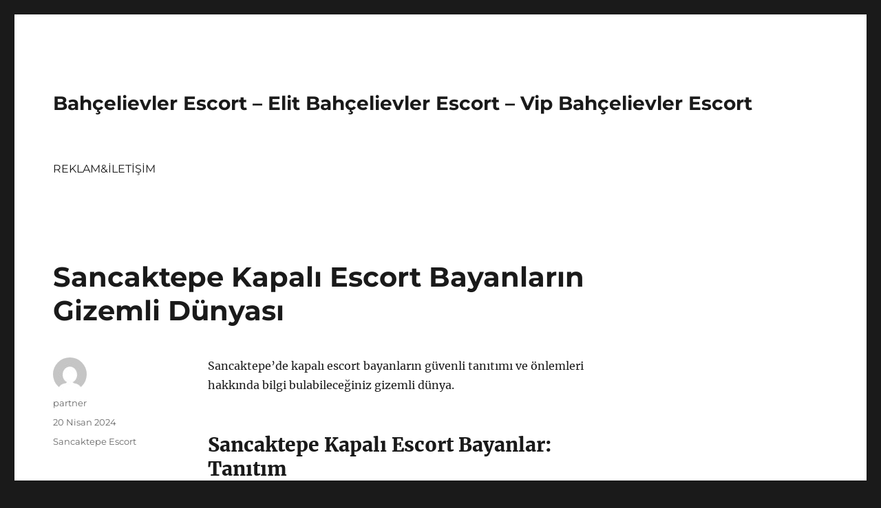

--- FILE ---
content_type: text/html
request_url: https://bahcelievlereskort.net/sancaktepe-kapali-escort-bayanlarin-gizemli-dunyasi/
body_size: 8482
content:
<!DOCTYPE html>
<html lang="tr" class="no-js">
<head>
<meta charset="UTF-8">
<meta name="viewport" content="width=device-width, initial-scale=1">
<link rel="profile" href="https://gmpg.org/xfn/11">
<link rel="pingback" href="https://bahcelievlereskort.net/xmlrpc.php">
<script>(function(html){html.className = html.className.replace(/\bno-js\b/,'js')})(document.documentElement);</script>
<meta name='robots' content='index, follow, max-image-preview:large, max-snippet:-1, max-video-preview:-1' />
<style>img:is([sizes="auto" i], [sizes^="auto," i]) { contain-intrinsic-size: 3000px 1500px }</style>
<!-- This site is optimized with the Yoast SEO plugin v21.7 - https://yoast.com/wordpress/plugins/seo/ -->
<title>Sancaktepe Kapalı Escort Bayanların Gizemli Dünyası - Bahçelievler Escort - Elit Bahçelievler Escort - Vip Bahçelievler Escort</title>
<meta name="description" content="Sancaktepe&#039;de kapalı escort bayanların güvenli tanıtımı ve önlemleri hakkında bilgi bulabileceğiniz gizemli dünya." />
<link rel="canonical" href="https://bahcelievlereskort.net/sancaktepe-kapali-escort-bayanlarin-gizemli-dunyasi/" />
<meta property="og:locale" content="tr_TR" />
<meta property="og:type" content="article" />
<meta property="og:title" content="Sancaktepe Kapalı Escort Bayanların Gizemli Dünyası - Bahçelievler Escort - Elit Bahçelievler Escort - Vip Bahçelievler Escort" />
<meta property="og:description" content="Sancaktepe&#039;de kapalı escort bayanların güvenli tanıtımı ve önlemleri hakkında bilgi bulabileceğiniz gizemli dünya." />
<meta property="og:url" content="https://bahcelievlereskort.net/sancaktepe-kapali-escort-bayanlarin-gizemli-dunyasi/" />
<meta property="og:site_name" content="Bahçelievler Escort - Elit Bahçelievler Escort - Vip Bahçelievler Escort" />
<meta property="article:published_time" content="2024-04-20T14:58:49+00:00" />
<meta name="author" content="partner" />
<meta name="twitter:card" content="summary_large_image" />
<meta name="twitter:label1" content="Yazan:" />
<meta name="twitter:data1" content="partner" />
<meta name="twitter:label2" content="Tahmini okuma süresi" />
<meta name="twitter:data2" content="2 dakika" />
<script type="application/ld+json" class="yoast-schema-graph">{"@context":"https://schema.org","@graph":[{"@type":"WebPage","@id":"https://bahcelievlereskort.net/sancaktepe-kapali-escort-bayanlarin-gizemli-dunyasi/","url":"https://bahcelievlereskort.net/sancaktepe-kapali-escort-bayanlarin-gizemli-dunyasi/","name":"Sancaktepe Kapalı Escort Bayanların Gizemli Dünyası - Bahçelievler Escort - Elit Bahçelievler Escort - Vip Bahçelievler Escort","isPartOf":{"@id":"https://bahcelievlereskort.net/#website"},"datePublished":"2024-04-20T14:58:49+00:00","dateModified":"2024-04-20T14:58:49+00:00","author":{"@id":"https://bahcelievlereskort.net/#/schema/person/f8420a16e9d6f248f49286130b89b94d"},"description":"Sancaktepe'de kapalı escort bayanların güvenli tanıtımı ve önlemleri hakkında bilgi bulabileceğiniz gizemli dünya.","breadcrumb":{"@id":"https://bahcelievlereskort.net/sancaktepe-kapali-escort-bayanlarin-gizemli-dunyasi/#breadcrumb"},"inLanguage":"tr","potentialAction":[{"@type":"ReadAction","target":["https://bahcelievlereskort.net/sancaktepe-kapali-escort-bayanlarin-gizemli-dunyasi/"]}]},{"@type":"BreadcrumbList","@id":"https://bahcelievlereskort.net/sancaktepe-kapali-escort-bayanlarin-gizemli-dunyasi/#breadcrumb","itemListElement":[{"@type":"ListItem","position":1,"name":"Anasayfa","item":"https://bahcelievlereskort.net/"},{"@type":"ListItem","position":2,"name":"Sancaktepe Kapalı Escort Bayanların Gizemli Dünyası"}]},{"@type":"WebSite","@id":"https://bahcelievlereskort.net/#website","url":"https://bahcelievlereskort.net/","name":"Bahçelievler Escort - Elit Bahçelievler Escort - Vip Bahçelievler Escort","description":"","potentialAction":[{"@type":"SearchAction","target":{"@type":"EntryPoint","urlTemplate":"https://bahcelievlereskort.net/?s={search_term_string}"},"query-input":"required name=search_term_string"}],"inLanguage":"tr"},{"@type":"Person","@id":"https://bahcelievlereskort.net/#/schema/person/f8420a16e9d6f248f49286130b89b94d","name":"partner","image":{"@type":"ImageObject","inLanguage":"tr","@id":"https://bahcelievlereskort.net/#/schema/person/image/","url":"https://secure.gravatar.com/avatar/03f815122812595655228fef3a24359be30bd1cff2d64a35abfd110c9258b00c?s=96&d=mm&r=g","contentUrl":"https://secure.gravatar.com/avatar/03f815122812595655228fef3a24359be30bd1cff2d64a35abfd110c9258b00c?s=96&d=mm&r=g","caption":"partner"},"sameAs":["https://bahcelievlereskort.net"],"url":"https://bahcelievlereskort.net/author/partner/"}]}</script>
<!-- / Yoast SEO plugin. -->
<link rel="alternate" type="application/rss+xml" title="Bahçelievler Escort - Elit Bahçelievler Escort - Vip Bahçelievler Escort &raquo; akışı" href="https://bahcelievlereskort.net/feed/" />
<link rel="alternate" type="application/rss+xml" title="Bahçelievler Escort - Elit Bahçelievler Escort - Vip Bahçelievler Escort &raquo; yorum akışı" href="https://bahcelievlereskort.net/comments/feed/" />
<link rel="alternate" type="application/rss+xml" title="Bahçelievler Escort - Elit Bahçelievler Escort - Vip Bahçelievler Escort &raquo; Sancaktepe Kapalı Escort Bayanların Gizemli Dünyası yorum akışı" href="https://bahcelievlereskort.net/sancaktepe-kapali-escort-bayanlarin-gizemli-dunyasi/feed/" />
<!-- <link rel='stylesheet' id='wp-block-library-css' href='https://bahcelievlereskort.net/wp-includes/css/dist/block-library/style.min.css?ver=6.8.3' media='all' /> -->
<link rel="stylesheet" type="text/css" href="//bahcelievlereskort.net/wp-content/cache/wpfc-minified/mbvy63d1/a1cqg.css" media="all"/>
<style id='wp-block-library-theme-inline-css'>
.wp-block-audio :where(figcaption){color:#555;font-size:13px;text-align:center}.is-dark-theme .wp-block-audio :where(figcaption){color:#ffffffa6}.wp-block-audio{margin:0 0 1em}.wp-block-code{border:1px solid #ccc;border-radius:4px;font-family:Menlo,Consolas,monaco,monospace;padding:.8em 1em}.wp-block-embed :where(figcaption){color:#555;font-size:13px;text-align:center}.is-dark-theme .wp-block-embed :where(figcaption){color:#ffffffa6}.wp-block-embed{margin:0 0 1em}.blocks-gallery-caption{color:#555;font-size:13px;text-align:center}.is-dark-theme .blocks-gallery-caption{color:#ffffffa6}:root :where(.wp-block-image figcaption){color:#555;font-size:13px;text-align:center}.is-dark-theme :root :where(.wp-block-image figcaption){color:#ffffffa6}.wp-block-image{margin:0 0 1em}.wp-block-pullquote{border-bottom:4px solid;border-top:4px solid;color:currentColor;margin-bottom:1.75em}.wp-block-pullquote cite,.wp-block-pullquote footer,.wp-block-pullquote__citation{color:currentColor;font-size:.8125em;font-style:normal;text-transform:uppercase}.wp-block-quote{border-left:.25em solid;margin:0 0 1.75em;padding-left:1em}.wp-block-quote cite,.wp-block-quote footer{color:currentColor;font-size:.8125em;font-style:normal;position:relative}.wp-block-quote:where(.has-text-align-right){border-left:none;border-right:.25em solid;padding-left:0;padding-right:1em}.wp-block-quote:where(.has-text-align-center){border:none;padding-left:0}.wp-block-quote.is-large,.wp-block-quote.is-style-large,.wp-block-quote:where(.is-style-plain){border:none}.wp-block-search .wp-block-search__label{font-weight:700}.wp-block-search__button{border:1px solid #ccc;padding:.375em .625em}:where(.wp-block-group.has-background){padding:1.25em 2.375em}.wp-block-separator.has-css-opacity{opacity:.4}.wp-block-separator{border:none;border-bottom:2px solid;margin-left:auto;margin-right:auto}.wp-block-separator.has-alpha-channel-opacity{opacity:1}.wp-block-separator:not(.is-style-wide):not(.is-style-dots){width:100px}.wp-block-separator.has-background:not(.is-style-dots){border-bottom:none;height:1px}.wp-block-separator.has-background:not(.is-style-wide):not(.is-style-dots){height:2px}.wp-block-table{margin:0 0 1em}.wp-block-table td,.wp-block-table th{word-break:normal}.wp-block-table :where(figcaption){color:#555;font-size:13px;text-align:center}.is-dark-theme .wp-block-table :where(figcaption){color:#ffffffa6}.wp-block-video :where(figcaption){color:#555;font-size:13px;text-align:center}.is-dark-theme .wp-block-video :where(figcaption){color:#ffffffa6}.wp-block-video{margin:0 0 1em}:root :where(.wp-block-template-part.has-background){margin-bottom:0;margin-top:0;padding:1.25em 2.375em}
</style>
<style id='classic-theme-styles-inline-css'>
/*! This file is auto-generated */
.wp-block-button__link{color:#fff;background-color:#32373c;border-radius:9999px;box-shadow:none;text-decoration:none;padding:calc(.667em + 2px) calc(1.333em + 2px);font-size:1.125em}.wp-block-file__button{background:#32373c;color:#fff;text-decoration:none}
</style>
<style id='global-styles-inline-css'>
:root{--wp--preset--aspect-ratio--square: 1;--wp--preset--aspect-ratio--4-3: 4/3;--wp--preset--aspect-ratio--3-4: 3/4;--wp--preset--aspect-ratio--3-2: 3/2;--wp--preset--aspect-ratio--2-3: 2/3;--wp--preset--aspect-ratio--16-9: 16/9;--wp--preset--aspect-ratio--9-16: 9/16;--wp--preset--color--black: #000000;--wp--preset--color--cyan-bluish-gray: #abb8c3;--wp--preset--color--white: #fff;--wp--preset--color--pale-pink: #f78da7;--wp--preset--color--vivid-red: #cf2e2e;--wp--preset--color--luminous-vivid-orange: #ff6900;--wp--preset--color--luminous-vivid-amber: #fcb900;--wp--preset--color--light-green-cyan: #7bdcb5;--wp--preset--color--vivid-green-cyan: #00d084;--wp--preset--color--pale-cyan-blue: #8ed1fc;--wp--preset--color--vivid-cyan-blue: #0693e3;--wp--preset--color--vivid-purple: #9b51e0;--wp--preset--color--dark-gray: #1a1a1a;--wp--preset--color--medium-gray: #686868;--wp--preset--color--light-gray: #e5e5e5;--wp--preset--color--blue-gray: #4d545c;--wp--preset--color--bright-blue: #007acc;--wp--preset--color--light-blue: #9adffd;--wp--preset--color--dark-brown: #402b30;--wp--preset--color--medium-brown: #774e24;--wp--preset--color--dark-red: #640c1f;--wp--preset--color--bright-red: #ff675f;--wp--preset--color--yellow: #ffef8e;--wp--preset--gradient--vivid-cyan-blue-to-vivid-purple: linear-gradient(135deg,rgba(6,147,227,1) 0%,rgb(155,81,224) 100%);--wp--preset--gradient--light-green-cyan-to-vivid-green-cyan: linear-gradient(135deg,rgb(122,220,180) 0%,rgb(0,208,130) 100%);--wp--preset--gradient--luminous-vivid-amber-to-luminous-vivid-orange: linear-gradient(135deg,rgba(252,185,0,1) 0%,rgba(255,105,0,1) 100%);--wp--preset--gradient--luminous-vivid-orange-to-vivid-red: linear-gradient(135deg,rgba(255,105,0,1) 0%,rgb(207,46,46) 100%);--wp--preset--gradient--very-light-gray-to-cyan-bluish-gray: linear-gradient(135deg,rgb(238,238,238) 0%,rgb(169,184,195) 100%);--wp--preset--gradient--cool-to-warm-spectrum: linear-gradient(135deg,rgb(74,234,220) 0%,rgb(151,120,209) 20%,rgb(207,42,186) 40%,rgb(238,44,130) 60%,rgb(251,105,98) 80%,rgb(254,248,76) 100%);--wp--preset--gradient--blush-light-purple: linear-gradient(135deg,rgb(255,206,236) 0%,rgb(152,150,240) 100%);--wp--preset--gradient--blush-bordeaux: linear-gradient(135deg,rgb(254,205,165) 0%,rgb(254,45,45) 50%,rgb(107,0,62) 100%);--wp--preset--gradient--luminous-dusk: linear-gradient(135deg,rgb(255,203,112) 0%,rgb(199,81,192) 50%,rgb(65,88,208) 100%);--wp--preset--gradient--pale-ocean: linear-gradient(135deg,rgb(255,245,203) 0%,rgb(182,227,212) 50%,rgb(51,167,181) 100%);--wp--preset--gradient--electric-grass: linear-gradient(135deg,rgb(202,248,128) 0%,rgb(113,206,126) 100%);--wp--preset--gradient--midnight: linear-gradient(135deg,rgb(2,3,129) 0%,rgb(40,116,252) 100%);--wp--preset--font-size--small: 13px;--wp--preset--font-size--medium: 20px;--wp--preset--font-size--large: 36px;--wp--preset--font-size--x-large: 42px;--wp--preset--spacing--20: 0.44rem;--wp--preset--spacing--30: 0.67rem;--wp--preset--spacing--40: 1rem;--wp--preset--spacing--50: 1.5rem;--wp--preset--spacing--60: 2.25rem;--wp--preset--spacing--70: 3.38rem;--wp--preset--spacing--80: 5.06rem;--wp--preset--shadow--natural: 6px 6px 9px rgba(0, 0, 0, 0.2);--wp--preset--shadow--deep: 12px 12px 50px rgba(0, 0, 0, 0.4);--wp--preset--shadow--sharp: 6px 6px 0px rgba(0, 0, 0, 0.2);--wp--preset--shadow--outlined: 6px 6px 0px -3px rgba(255, 255, 255, 1), 6px 6px rgba(0, 0, 0, 1);--wp--preset--shadow--crisp: 6px 6px 0px rgba(0, 0, 0, 1);}:where(.is-layout-flex){gap: 0.5em;}:where(.is-layout-grid){gap: 0.5em;}body .is-layout-flex{display: flex;}.is-layout-flex{flex-wrap: wrap;align-items: center;}.is-layout-flex > :is(*, div){margin: 0;}body .is-layout-grid{display: grid;}.is-layout-grid > :is(*, div){margin: 0;}:where(.wp-block-columns.is-layout-flex){gap: 2em;}:where(.wp-block-columns.is-layout-grid){gap: 2em;}:where(.wp-block-post-template.is-layout-flex){gap: 1.25em;}:where(.wp-block-post-template.is-layout-grid){gap: 1.25em;}.has-black-color{color: var(--wp--preset--color--black) !important;}.has-cyan-bluish-gray-color{color: var(--wp--preset--color--cyan-bluish-gray) !important;}.has-white-color{color: var(--wp--preset--color--white) !important;}.has-pale-pink-color{color: var(--wp--preset--color--pale-pink) !important;}.has-vivid-red-color{color: var(--wp--preset--color--vivid-red) !important;}.has-luminous-vivid-orange-color{color: var(--wp--preset--color--luminous-vivid-orange) !important;}.has-luminous-vivid-amber-color{color: var(--wp--preset--color--luminous-vivid-amber) !important;}.has-light-green-cyan-color{color: var(--wp--preset--color--light-green-cyan) !important;}.has-vivid-green-cyan-color{color: var(--wp--preset--color--vivid-green-cyan) !important;}.has-pale-cyan-blue-color{color: var(--wp--preset--color--pale-cyan-blue) !important;}.has-vivid-cyan-blue-color{color: var(--wp--preset--color--vivid-cyan-blue) !important;}.has-vivid-purple-color{color: var(--wp--preset--color--vivid-purple) !important;}.has-black-background-color{background-color: var(--wp--preset--color--black) !important;}.has-cyan-bluish-gray-background-color{background-color: var(--wp--preset--color--cyan-bluish-gray) !important;}.has-white-background-color{background-color: var(--wp--preset--color--white) !important;}.has-pale-pink-background-color{background-color: var(--wp--preset--color--pale-pink) !important;}.has-vivid-red-background-color{background-color: var(--wp--preset--color--vivid-red) !important;}.has-luminous-vivid-orange-background-color{background-color: var(--wp--preset--color--luminous-vivid-orange) !important;}.has-luminous-vivid-amber-background-color{background-color: var(--wp--preset--color--luminous-vivid-amber) !important;}.has-light-green-cyan-background-color{background-color: var(--wp--preset--color--light-green-cyan) !important;}.has-vivid-green-cyan-background-color{background-color: var(--wp--preset--color--vivid-green-cyan) !important;}.has-pale-cyan-blue-background-color{background-color: var(--wp--preset--color--pale-cyan-blue) !important;}.has-vivid-cyan-blue-background-color{background-color: var(--wp--preset--color--vivid-cyan-blue) !important;}.has-vivid-purple-background-color{background-color: var(--wp--preset--color--vivid-purple) !important;}.has-black-border-color{border-color: var(--wp--preset--color--black) !important;}.has-cyan-bluish-gray-border-color{border-color: var(--wp--preset--color--cyan-bluish-gray) !important;}.has-white-border-color{border-color: var(--wp--preset--color--white) !important;}.has-pale-pink-border-color{border-color: var(--wp--preset--color--pale-pink) !important;}.has-vivid-red-border-color{border-color: var(--wp--preset--color--vivid-red) !important;}.has-luminous-vivid-orange-border-color{border-color: var(--wp--preset--color--luminous-vivid-orange) !important;}.has-luminous-vivid-amber-border-color{border-color: var(--wp--preset--color--luminous-vivid-amber) !important;}.has-light-green-cyan-border-color{border-color: var(--wp--preset--color--light-green-cyan) !important;}.has-vivid-green-cyan-border-color{border-color: var(--wp--preset--color--vivid-green-cyan) !important;}.has-pale-cyan-blue-border-color{border-color: var(--wp--preset--color--pale-cyan-blue) !important;}.has-vivid-cyan-blue-border-color{border-color: var(--wp--preset--color--vivid-cyan-blue) !important;}.has-vivid-purple-border-color{border-color: var(--wp--preset--color--vivid-purple) !important;}.has-vivid-cyan-blue-to-vivid-purple-gradient-background{background: var(--wp--preset--gradient--vivid-cyan-blue-to-vivid-purple) !important;}.has-light-green-cyan-to-vivid-green-cyan-gradient-background{background: var(--wp--preset--gradient--light-green-cyan-to-vivid-green-cyan) !important;}.has-luminous-vivid-amber-to-luminous-vivid-orange-gradient-background{background: var(--wp--preset--gradient--luminous-vivid-amber-to-luminous-vivid-orange) !important;}.has-luminous-vivid-orange-to-vivid-red-gradient-background{background: var(--wp--preset--gradient--luminous-vivid-orange-to-vivid-red) !important;}.has-very-light-gray-to-cyan-bluish-gray-gradient-background{background: var(--wp--preset--gradient--very-light-gray-to-cyan-bluish-gray) !important;}.has-cool-to-warm-spectrum-gradient-background{background: var(--wp--preset--gradient--cool-to-warm-spectrum) !important;}.has-blush-light-purple-gradient-background{background: var(--wp--preset--gradient--blush-light-purple) !important;}.has-blush-bordeaux-gradient-background{background: var(--wp--preset--gradient--blush-bordeaux) !important;}.has-luminous-dusk-gradient-background{background: var(--wp--preset--gradient--luminous-dusk) !important;}.has-pale-ocean-gradient-background{background: var(--wp--preset--gradient--pale-ocean) !important;}.has-electric-grass-gradient-background{background: var(--wp--preset--gradient--electric-grass) !important;}.has-midnight-gradient-background{background: var(--wp--preset--gradient--midnight) !important;}.has-small-font-size{font-size: var(--wp--preset--font-size--small) !important;}.has-medium-font-size{font-size: var(--wp--preset--font-size--medium) !important;}.has-large-font-size{font-size: var(--wp--preset--font-size--large) !important;}.has-x-large-font-size{font-size: var(--wp--preset--font-size--x-large) !important;}
:where(.wp-block-post-template.is-layout-flex){gap: 1.25em;}:where(.wp-block-post-template.is-layout-grid){gap: 1.25em;}
:where(.wp-block-columns.is-layout-flex){gap: 2em;}:where(.wp-block-columns.is-layout-grid){gap: 2em;}
:root :where(.wp-block-pullquote){font-size: 1.5em;line-height: 1.6;}
</style>
<!-- <link rel='stylesheet' id='twentysixteen-fonts-css' href='https://bahcelievlereskort.net/wp-content/themes/twentysixteen/fonts/merriweather-plus-montserrat-plus-inconsolata.css?ver=20230328' media='all' /> -->
<!-- <link rel='stylesheet' id='genericons-css' href='https://bahcelievlereskort.net/wp-content/themes/twentysixteen/genericons/genericons.css?ver=20201208' media='all' /> -->
<!-- <link rel='stylesheet' id='twentysixteen-style-css' href='https://bahcelievlereskort.net/wp-content/themes/twentysixteen/style.css?ver=20231107' media='all' /> -->
<!-- <link rel='stylesheet' id='twentysixteen-block-style-css' href='https://bahcelievlereskort.net/wp-content/themes/twentysixteen/css/blocks.css?ver=20231016' media='all' /> -->
<link rel="stylesheet" type="text/css" href="//bahcelievlereskort.net/wp-content/cache/wpfc-minified/lw6x4fml/a1cqg.css" media="all"/>
<!--[if lt IE 10]>
<link rel='stylesheet' id='twentysixteen-ie-css' href='https://bahcelievlereskort.net/wp-content/themes/twentysixteen/css/ie.css?ver=20170530' media='all' />
<![endif]-->
<!--[if lt IE 9]>
<link rel='stylesheet' id='twentysixteen-ie8-css' href='https://bahcelievlereskort.net/wp-content/themes/twentysixteen/css/ie8.css?ver=20170530' media='all' />
<![endif]-->
<!--[if lt IE 8]>
<link rel='stylesheet' id='twentysixteen-ie7-css' href='https://bahcelievlereskort.net/wp-content/themes/twentysixteen/css/ie7.css?ver=20170530' media='all' />
<![endif]-->
<!--[if lt IE 9]>
<script src="https://bahcelievlereskort.net/wp-content/themes/twentysixteen/js/html5.js?ver=3.7.3" id="twentysixteen-html5-js"></script>
<![endif]-->
<script src='//bahcelievlereskort.net/wp-content/cache/wpfc-minified/kp5d1bf1/a1cqg.js' type="text/javascript"></script>
<!-- <script src="https://bahcelievlereskort.net/wp-includes/js/jquery/jquery.min.js?ver=3.7.1" id="jquery-core-js"></script> -->
<!-- <script src="https://bahcelievlereskort.net/wp-includes/js/jquery/jquery-migrate.min.js?ver=3.4.1" id="jquery-migrate-js"></script> -->
<script id="twentysixteen-script-js-extra">
var screenReaderText = {"expand":"Alt men\u00fcy\u00fc geni\u015flet","collapse":"Alt men\u00fcy\u00fc toparla"};
</script>
<script src='//bahcelievlereskort.net/wp-content/cache/wpfc-minified/g1nlshio/a1cqg.js' type="text/javascript"></script>
<!-- <script src="https://bahcelievlereskort.net/wp-content/themes/twentysixteen/js/functions.js?ver=20230629" id="twentysixteen-script-js" defer data-wp-strategy="defer"></script> -->
<link rel="https://api.w.org/" href="https://bahcelievlereskort.net/wp-json/" /><link rel="alternate" title="JSON" type="application/json" href="https://bahcelievlereskort.net/wp-json/wp/v2/posts/1336" /><link rel="EditURI" type="application/rsd+xml" title="RSD" href="https://bahcelievlereskort.net/xmlrpc.php?rsd" />
<meta name="generator" content="WordPress 6.8.3" />
<link rel='shortlink' href='https://bahcelievlereskort.net/?p=1336' />
<link rel="alternate" title="oEmbed (JSON)" type="application/json+oembed" href="https://bahcelievlereskort.net/wp-json/oembed/1.0/embed?url=https%3A%2F%2Fbahcelievlereskort.net%2Fsancaktepe-kapali-escort-bayanlarin-gizemli-dunyasi%2F" />
<link rel="alternate" title="oEmbed (XML)" type="text/xml+oembed" href="https://bahcelievlereskort.net/wp-json/oembed/1.0/embed?url=https%3A%2F%2Fbahcelievlereskort.net%2Fsancaktepe-kapali-escort-bayanlarin-gizemli-dunyasi%2F&#038;format=xml" />
<link rel="amphtml" href="https://bahcelievlereskort-net.kuzi101.xyz/rswrC/amp/sancaktepe-kapali-escort-bayanlarin-gizemli-dunyasi/"/>
<link rel="icon" href="https://bahcelievlereskort.net/wp-content/uploads/2025/04/favicon-32x32-1.png" sizes="32x32" />
<link rel="icon" href="https://bahcelievlereskort.net/wp-content/uploads/2025/04/favicon-32x32-1.png" sizes="192x192" />
<link rel="apple-touch-icon" href="https://bahcelievlereskort.net/wp-content/uploads/2025/04/favicon-32x32-1.png" />
<meta name="msapplication-TileImage" content="https://bahcelievlereskort.net/wp-content/uploads/2025/04/favicon-32x32-1.png" />
</head>
<body class="wp-singular post-template-default single single-post postid-1336 single-format-standard wp-embed-responsive wp-theme-twentysixteen">
<div id="page" class="site">
<div class="site-inner">
<a class="skip-link screen-reader-text" href="#content">
İçeriğe geç		</a>
<header id="masthead" class="site-header">
<div class="site-header-main">
<div class="site-branding">
<p class="site-title"><a href="https://bahcelievlereskort.net/" rel="home">Bahçelievler Escort &#8211; Elit Bahçelievler Escort &#8211; Vip Bahçelievler Escort</a></p>
</div><!-- .site-branding -->
<button id="menu-toggle" class="menu-toggle">Menü</button>
<div id="site-header-menu" class="site-header-menu">
<nav id="site-navigation" class="main-navigation" aria-label="Birincil menü">
<div class="menu-partner-container"><ul id="menu-partner" class="primary-menu"><li id="menu-item-41" class="menu-item menu-item-type-post_type menu-item-object-page menu-item-41"><a href="https://bahcelievlereskort.net/reklamiletisim/">REKLAM&#038;İLETİŞİM</a></li>
</ul></div>							</nav><!-- .main-navigation -->
<nav id="social-navigation" class="social-navigation" aria-label="Sosyal bağlantılar menüsü">
<div class="menu-partner-container"><ul id="menu-partner-1" class="social-links-menu"><li class="menu-item menu-item-type-post_type menu-item-object-page menu-item-41"><a href="https://bahcelievlereskort.net/reklamiletisim/"><span class="screen-reader-text">REKLAM&#038;İLETİŞİM</span></a></li>
</ul></div>							</nav><!-- .social-navigation -->
</div><!-- .site-header-menu -->
</div><!-- .site-header-main -->
</header><!-- .site-header -->
<div id="content" class="site-content">
<div id="primary" class="content-area">
<main id="main" class="site-main">
<article id="post-1336" class="post-1336 post type-post status-publish format-standard hentry category-sancaktepe-escort">
<header class="entry-header">
<h1 class="entry-title">Sancaktepe Kapalı Escort Bayanların Gizemli Dünyası</h1>	</header><!-- .entry-header -->
<div class="entry-content">
<p>Sancaktepe&#8217;de kapalı escort bayanların güvenli tanıtımı ve önlemleri hakkında bilgi bulabileceğiniz gizemli dünya.</p>
<h2>Sancaktepe Kapalı Escort Bayanlar: Tanıtım</h2>
<p><strong>Sancaktepe Kapalı Escort Bayanlar</strong>, müşterilere sağladıkları gizli hizmetlerle bilinen gizemli ve çekici kadınlardır. Bu elit ve özel bayanlar, müşterilerine farklı deneyimler sunarak onların hayatlarına renk katarlar. Sancaktepe&#8217;de bulunan kapalı escort bayanlar genellikle lüks otellerde veya özel mekanlarda görüşmeler gerçekleştirirler. Her biri kendine özgü güzelliklere ve yeteneklere sahip olan bu bayanlar, müşterilerine unutulmaz anlar yaşatmak için ellerinden gelenin en iyisini yaparlar.</p>
<p><strong>Kapalı escort bayanlar</strong>, müşterilerine gizlilik ve güvenlik konusunda son derece önem verirler. İyi bir iletişim kurarak müşterilerinin isteklerini anlarlar ve onlara en uygun hizmeti sunarlar. Sancaktepe bölgesindeki escort hizmetleri almak isteyen kişiler, bu güvenilir ve profesyonel bayanlarla iletişime geçerek kendilerine uygun olanı seçebilirler. Her bir bayanın profilinde detaylı bilgiler ve iletişim bilgileri bulunmaktadır. Bu sayede müşteriler, kendileri için en uygun escort bayanı seçebilir ve randevularını kolaylıkla ayarlayabilirler.</p>
<p><strong>Sancaktepe kapalı escort bayanlarının</strong> her biri, müşterilerinin memnuniyetini sağlamak için oldukça özenli ve titiz davranırlar. Temizlik, hijyen, gizlilik ve güvenlik konularında oldukça titiz olan bu bayanlar, müşterilerine en iyi hizmeti sunmak için gerekli tüm önlemleri alırlar. Sancaktepe bölgesinde yaşayan ve özel bir gece geçirmek isteyen kişiler, bu özel ve gizemli dünyaya adım atarak unutulmaz bir deneyim yaşayabilirler.</p>
<h2>Sancaktepe Kapalı Escort Bayanlar: Güvenlik Önlemleri</h2>
<p>Sancaktepe&#8217;de bulunan kapalı escort bayanlar, gizlilik ve güvenliklerine oldukça önem vermektedir. Bu nedenle, bu işi yapan bayanlar, müşterilerine en üst düzeyde güvenlik sağlamak adına çeşitli önlemler almaktadırlar. Kapalı escort bayanlar, müşteri güvenliğini sağlamak için öncelikle randevu taleplerini titizlikle incelemekte ve gerekli araştırmaları yapmaktadırlar.</p>
<p>Ayrıca, kapalı escort bayanlar, müşteri ile iletişim halinde olduğu süre boyunca kişisel bilgilerini asla paylaşmamakta ve randevu öncesinde belirledikleri güvenli buluşma noktalarını tercih etmektedirler. Bu sayede, müşteri güvenliği her zaman en ön planda tutulmaktadır.</p>
<p>Kapalı escort bayanlar, aynı zamanda buluşma öncesinde gizlilik sözleşmesi imzalanmasını talep etmekte ve buluşma sürecinde herhangi bir olumsuz durumla karşılaşılması durumunda, polise başvurulması gereken durumlar hakkında müşterileri bilgilendirmektedirler. Bu şekilde, müşterilerin güvenliği sağlanmış olmaktadır.</p>
<p>Genel olarak, Sancaktepe&#8217;de bulunan kapalı escort bayanlar, müşteri güvenliğine oldukça önem vermektedirler ve bu doğrultuda çeşitli güvenlik önlemleri almaktadırlar. Bu sayede, müşteriler güvenli bir şekilde buluşma sürecini tamamlayarak, gizliliklerini koruyabilmektedirler.</p>
</div><!-- .entry-content -->
<footer class="entry-footer">
<span class="byline"><span class="author vcard"><img alt='' src='https://secure.gravatar.com/avatar/03f815122812595655228fef3a24359be30bd1cff2d64a35abfd110c9258b00c?s=49&#038;d=mm&#038;r=g' srcset='https://secure.gravatar.com/avatar/03f815122812595655228fef3a24359be30bd1cff2d64a35abfd110c9258b00c?s=98&#038;d=mm&#038;r=g 2x' class='avatar avatar-49 photo' height='49' width='49' decoding='async'/><span class="screen-reader-text">Yazar </span> <a class="url fn n" href="https://bahcelievlereskort.net/author/partner/">partner</a></span></span><span class="posted-on"><span class="screen-reader-text">Yayın tarihi </span><a href="https://bahcelievlereskort.net/sancaktepe-kapali-escort-bayanlarin-gizemli-dunyasi/" rel="bookmark"><time class="entry-date published updated" datetime="2024-04-20T17:58:49+03:00">20 Nisan 2024</time></a></span><span class="cat-links"><span class="screen-reader-text">Kategoriler </span><a href="https://bahcelievlereskort.net/category/sancaktepe-escort/" rel="category tag">Sancaktepe Escort</a></span>			</footer><!-- .entry-footer -->
</article><!-- #post-1336 -->
<div id="comments" class="comments-area">
<div id="respond" class="comment-respond">
<h2 id="reply-title" class="comment-reply-title">Bir yanıt yazın <small><a rel="nofollow" id="cancel-comment-reply-link" href="/sancaktepe-kapali-escort-bayanlarin-gizemli-dunyasi/#respond" style="display:none;">Yanıtı iptal et</a></small></h2><form action="https://bahcelievlereskort.net/wp-comments-post.php" method="post" id="commentform" class="comment-form"><p class="comment-notes"><span id="email-notes">E-posta adresiniz yayınlanmayacak.</span> <span class="required-field-message">Gerekli alanlar <span class="required">*</span> ile işaretlenmişlerdir</span></p><p class="comment-form-comment"><label for="comment">Yorum <span class="required">*</span></label> <textarea id="comment" name="comment" cols="45" rows="8" maxlength="65525" required></textarea></p><p class="comment-form-author"><label for="author">Ad <span class="required">*</span></label> <input id="author" name="author" type="text" value="" size="30" maxlength="245" autocomplete="name" required /></p>
<p class="comment-form-email"><label for="email">E-posta <span class="required">*</span></label> <input id="email" name="email" type="email" value="" size="30" maxlength="100" aria-describedby="email-notes" autocomplete="email" required /></p>
<p class="comment-form-url"><label for="url">İnternet sitesi</label> <input id="url" name="url" type="url" value="" size="30" maxlength="200" autocomplete="url" /></p>
<p class="comment-form-cookies-consent"><input id="wp-comment-cookies-consent" name="wp-comment-cookies-consent" type="checkbox" value="yes" /> <label for="wp-comment-cookies-consent">Daha sonraki yorumlarımda kullanılması için adım, e-posta adresim ve site adresim bu tarayıcıya kaydedilsin.</label></p>
<p class="form-submit"><input name="submit" type="submit" id="submit" class="submit" value="Yorum gönder" /> <input type='hidden' name='comment_post_ID' value='1336' id='comment_post_ID' />
<input type='hidden' name='comment_parent' id='comment_parent' value='0' />
</p></form>	</div><!-- #respond -->
</div><!-- .comments-area -->
<nav class="navigation post-navigation" aria-label="Yazılar">
<h2 class="screen-reader-text">Yazı gezinmesi</h2>
<div class="nav-links"><div class="nav-previous"><a href="https://bahcelievlereskort.net/sancaktepe-escort-bayanlarin-gorusme-sartlari/" rel="prev"><span class="meta-nav" aria-hidden="true">Önceki</span> <span class="screen-reader-text">Önceki yazı:</span> <span class="post-title">Sancaktepe Escort Bayanların Görüşme Şartları</span></a></div><div class="nav-next"><a href="https://bahcelievlereskort.net/sariyer-swinger-escort-bayanlarin-eglenceli-parti-fikirleri/" rel="next"><span class="meta-nav" aria-hidden="true">Sonraki</span> <span class="screen-reader-text">Sonraki yazı:</span> <span class="post-title">Sarıyer Swinger Escort Bayanların Eğlenceli Parti Fikirleri</span></a></div></div>
</nav>
</main><!-- .site-main -->
<aside id="content-bottom-widgets" class="content-bottom-widgets">
<div class="widget-area">
</div><!-- .widget-area -->
</aside><!-- .content-bottom-widgets -->
</div><!-- .content-area -->
<aside id="secondary" class="sidebar widget-area">
</aside><!-- .sidebar .widget-area -->

</div><!-- .site-content -->
<footer id="colophon" class="site-footer">
<nav class="main-navigation" aria-label="Alt kısım birincil menü">
<div class="menu-partner-container"><ul id="menu-partner-2" class="primary-menu"><li class="menu-item menu-item-type-post_type menu-item-object-page menu-item-41"><a href="https://bahcelievlereskort.net/reklamiletisim/">REKLAM&#038;İLETİŞİM</a></li>
</ul></div>				</nav><!-- .main-navigation -->
<nav class="social-navigation" aria-label="Alt kısım sosyal bağlantılar menüsü">
<div class="menu-partner-container"><ul id="menu-partner-3" class="social-links-menu"><li class="menu-item menu-item-type-post_type menu-item-object-page menu-item-41"><a href="https://bahcelievlereskort.net/reklamiletisim/"><span class="screen-reader-text">REKLAM&#038;İLETİŞİM</span></a></li>
</ul></div>				</nav><!-- .social-navigation -->
<div class="site-info">
<a href="https://www.gercekescort.com/" title="escort bayan">escort bayan</a>
<span class="site-title"><a href="https://bahcelievlereskort.net/" rel="home">Bahçelievler Escort &#8211; Elit Bahçelievler Escort &#8211; Vip Bahçelievler Escort</a></span>
<a href="https://wordpress.org/" class="imprint">
WordPress gururla sunar				</a>
</div><!-- .site-info -->
</footer><!-- .site-footer -->
</div><!-- .site-inner -->
</div><!-- .site -->
<script type="speculationrules">
{"prefetch":[{"source":"document","where":{"and":[{"href_matches":"\/*"},{"not":{"href_matches":["\/wp-*.php","\/wp-admin\/*","\/wp-content\/uploads\/*","\/wp-content\/*","\/wp-content\/plugins\/*","\/wp-content\/themes\/twentysixteen\/*","\/*\\?(.+)"]}},{"not":{"selector_matches":"a[rel~=\"nofollow\"]"}},{"not":{"selector_matches":".no-prefetch, .no-prefetch a"}}]},"eagerness":"conservative"}]}
</script>
<script src="https://bahcelievlereskort.net/wp-includes/js/comment-reply.min.js?ver=6.8.3" id="comment-reply-js" async data-wp-strategy="async"></script>
<script defer src="https://static.cloudflareinsights.com/beacon.min.js/vcd15cbe7772f49c399c6a5babf22c1241717689176015" integrity="sha512-ZpsOmlRQV6y907TI0dKBHq9Md29nnaEIPlkf84rnaERnq6zvWvPUqr2ft8M1aS28oN72PdrCzSjY4U6VaAw1EQ==" data-cf-beacon='{"version":"2024.11.0","token":"b5be87769ca94117ace9c69d89c4d409","r":1,"server_timing":{"name":{"cfCacheStatus":true,"cfEdge":true,"cfExtPri":true,"cfL4":true,"cfOrigin":true,"cfSpeedBrain":true},"location_startswith":null}}' crossorigin="anonymous"></script>
</body>
</html><!-- WP Fastest Cache file was created in 0.078 seconds, on 5 January 2026 @ 07:22 -->